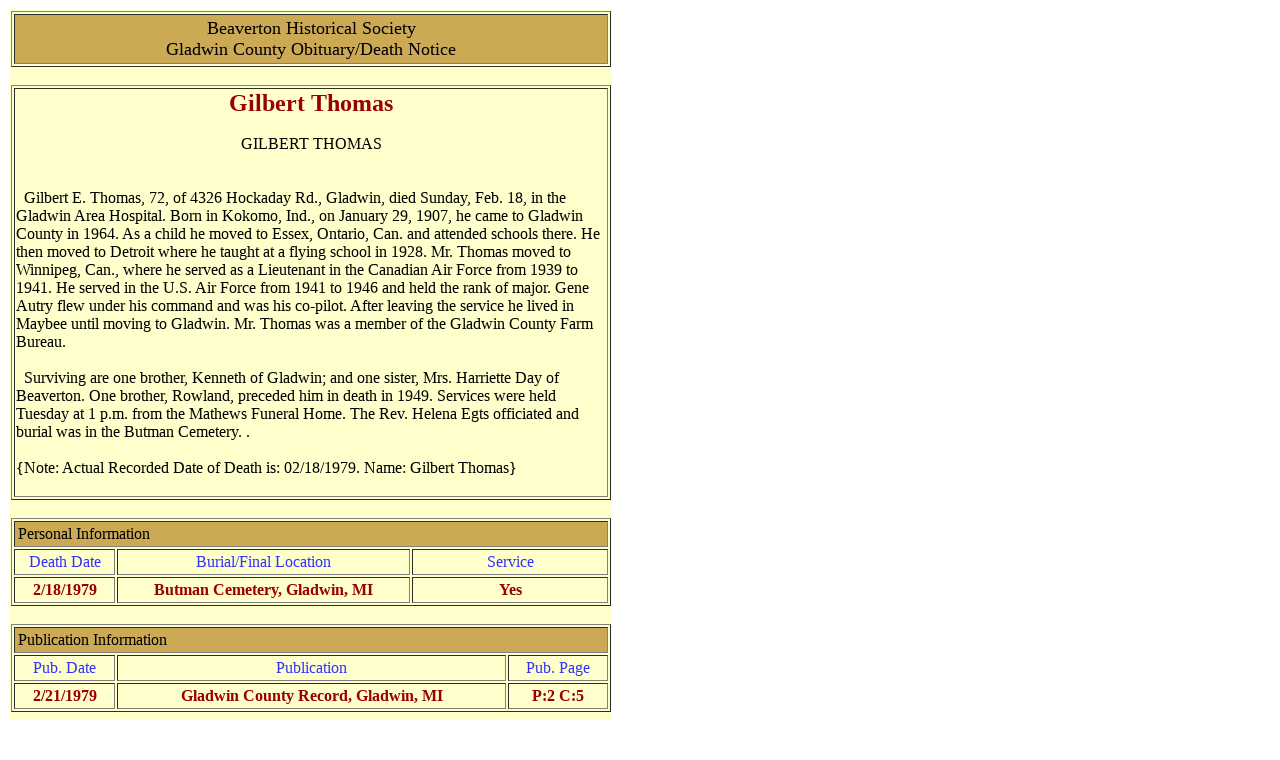

--- FILE ---
content_type: text/html
request_url: http://www.gladwinhistory.org/obits/Thomas_Gilbert.html
body_size: 1862
content:
<!doctype html public "-//w3c//dtd html 4.0 transitional//en">
<html>
<head>
   <meta http-equiv="Content-Type" content="text/html; charset=iso-8859-1">
   <meta name="Author" content="Robert Frei and Tom Ladner">
   <meta name="GENERATOR" content="Mozilla/4.5 [en]C-DIAL  (Win95; I) [Netscape]">
   <title>Gilbert Thomas Obituary</title>
</head>
<body>
<table cols=1 width="610"><tr><td bgcolor="#FFFFCC">
<table border CELLSPACING=2 CELLPADDING=3 WIDTH="600" >
<tr>
<td bgcolor="#CCAA55">
<center>
<font size=+1>Beaverton Historical Society<br>Gladwin County Obituary/Death Notice</font>
</center>
</td>
</tr>
</table>
&nbsp;
<table BORDER COLS=1 WIDTH="600" >
<tr>
<td>
<center><b><font color="#990000"><font size=+2>Gilbert Thomas</font></font></b></center>
<br><center>GILBERT THOMAS</center>

<br><br>&nbsp;&nbsp;Gilbert E. Thomas, 72, of 4326 Hockaday Rd., Gladwin, died Sunday, Feb. 18, in the Gladwin Area Hospital. Born in Kokomo, Ind., on January 29, 1907, he came to Gladwin County in 1964. As a child he moved to Essex, Ontario, Can. and attended schools there. He then moved to Detroit where he taught at a flying school in 1928. Mr. Thomas moved to Winnipeg, Can., where he served as a Lieutenant in the Canadian Air Force from 1939 to 1941. He served in the U.S. Air Force from 1941 to 1946 and held the rank of major. Gene Autry flew under his command and was his co-pilot. After leaving the service he lived in Maybee until moving to Gladwin. Mr. Thomas was a member of the Gladwin County Farm Bureau.
<br><br>&nbsp;&nbsp;Surviving are one brother, Kenneth of Gladwin; and one sister, Mrs. Harriette Day of Beaverton. One brother, Rowland, preceded him in death in 1949. Services were held Tuesday at 1 p.m. from the Mathews Funeral Home. The Rev. Helena Egts officiated and burial was in the Butman Cemetery. .<br>
<br>{Note: Actual Recorded Date of Death is: 02/18/1979. Name: Gilbert Thomas}
<br>&nbsp;</td>
</tr>
</table>
&nbsp;
<table BORDER CELLSPACING=2 CELLPADDING=3 WIDTH="600" >
<tr><td colspan=3 bgcolor="#CCAA55">Personal Information
</td></tr>
<tr>
<td WIDTH="95">
<center><font color="#3333FF">Death Date</font></center>
</td>

<td WIDTH="295">
<center><font color="#3333FF">Burial/Final Location</font></center>
</td>

<td WIDTH="194">
<center><font color="#3333FF">Service</font></center>
</td>
</tr>
<tr>
<td WIDTH="95">
<center><b><font color="#990000">2/18/1979</font></b></center>
</td>

<td WIDTH="295">
<center><b><font color="#990000">Butman Cemetery, Gladwin, MI</font></b></center>
</td>

<td WIDTH="194">
<center><b><font color="#990000">Yes</font></b></center>
</td>
</tr>
</TABLE>
&nbsp;
<table BORDER CELLSPACING=2 CELLPADDING=3 WIDTH="600" >
<tr><td colspan=3 bgcolor="#CCAA55">Publication Information
</td></tr>

<tr>
<td WIDTH="95">
<center><font color="#3333FF">Pub. Date</font></center>
</td>

<td WIDTH="400">
<center><font color="#3333FF">Publication</font></center>
</td>

<td WIDTH="95">
<center><font color="#3333FF">Pub. Page</font></center>
</td>
</tr>
<tr>
<td WIDTH="95">
<center><b><font color="#990000">2/21/1979</font></b></center>
</td>

<td WIDTH="400">
<center><b><font color="#990000">Gladwin County Record, Gladwin, MI</font></b></center>
</td>

<td WIDTH="95">
<center><b><font color="#990000">P:2 C:5</font></b></center>
</td>
</tr>
</TABLE>
&nbsp;
<table BORDER CELLSPACING=2 CELLPADDING=3 WIDTH="600" >

<tr><td colspan=3 bgcolor="#CCAA55">Transcription Information
</td></tr>
<tr>
<td WIDTH="95">
<center><font color="#3333FF">Date</font></center>
</td>

<td WIDTH="400">
<center><font color="#3333FF">Transcribed by</font></center>
</td>

<td WIDTH="95">
<center><font color="#3333FF">Source Media</font></center>
</td>
</tr>

<tr>
<td>
<center><b><font color="#990000">January 2005</font></b></center>
</td>

<td>
<center><b><font color="#990000">Tom Ladner</font></b></center>
</td>

<td>
<center><b><font color="#990000">Microfilm</font></b></center>
</td>
</tr>
</table>
<table BORDER=0 CELLSPACING=0 CELLPADDING=3 COLS=1 WIDTH="600" >
<tr>
<td>
<center><font color="#000099">Use your browser's </font><font color="#990000">BACK</font><font color="#000099">
button to return or go to <a href="http://www.gladwinhistory.org/obits/obitslist.html">Obituaries Main Page</a>
<br>You may also want visit <a href="http://www.beavertonhistory.org/">Beaverton Historical Society</a> or 
<a href="http://www.gladwinhistory.org">Gladwin County Historical Society</a></font></center>
<center><font size="-2"><font color="#990000"><br>
This transcription is copyright 2005 by the transcriber. Private use is permitted,<br>
but republication may be only with written permission of the transcriber.<br></font></font>
<font size="-2"><font color="#000099">Posted by Bob Frei assisted by Nicole Colmus</font></font></center>
</td>
</tr>
<tr>
<td>&nbsp;</td>
</tr>
</table>
<td></tr></table>

</body>
</html>
